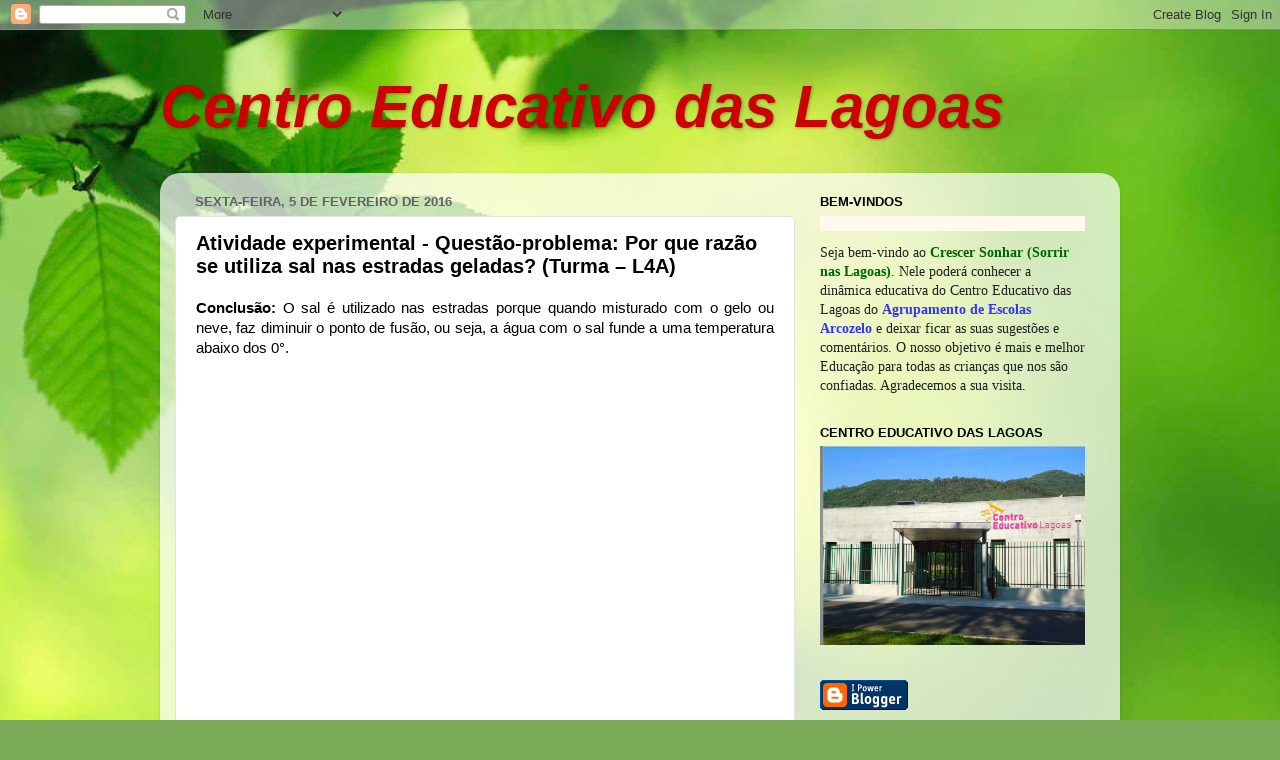

--- FILE ---
content_type: text/html; charset=UTF-8
request_url: http://centroeducativolagoas.blogspot.com/b/stats?style=BLACK_TRANSPARENT&timeRange=ALL_TIME&token=APq4FmAzkzuxxYxd6uiLpE-BcjPM6IkJH3q7NKrTJTRZTsLMzJeN1hOcb4Z2_Xofvk3f58gh5Ovkrd4NuMH8zjElHXq94QVBmg
body_size: 242
content:
{"total":380271,"sparklineOptions":{"backgroundColor":{"fillOpacity":0.1,"fill":"#000000"},"series":[{"areaOpacity":0.3,"color":"#202020"}]},"sparklineData":[[0,0],[1,0],[2,14],[3,8],[4,0],[5,0],[6,1],[7,2],[8,10],[9,1],[10,8],[11,1],[12,1],[13,15],[14,1],[15,1],[16,2],[17,1],[18,1],[19,85],[20,21],[21,1],[22,0],[23,0],[24,18],[25,0],[26,100],[27,0],[28,0],[29,0]],"nextTickMs":3600000}